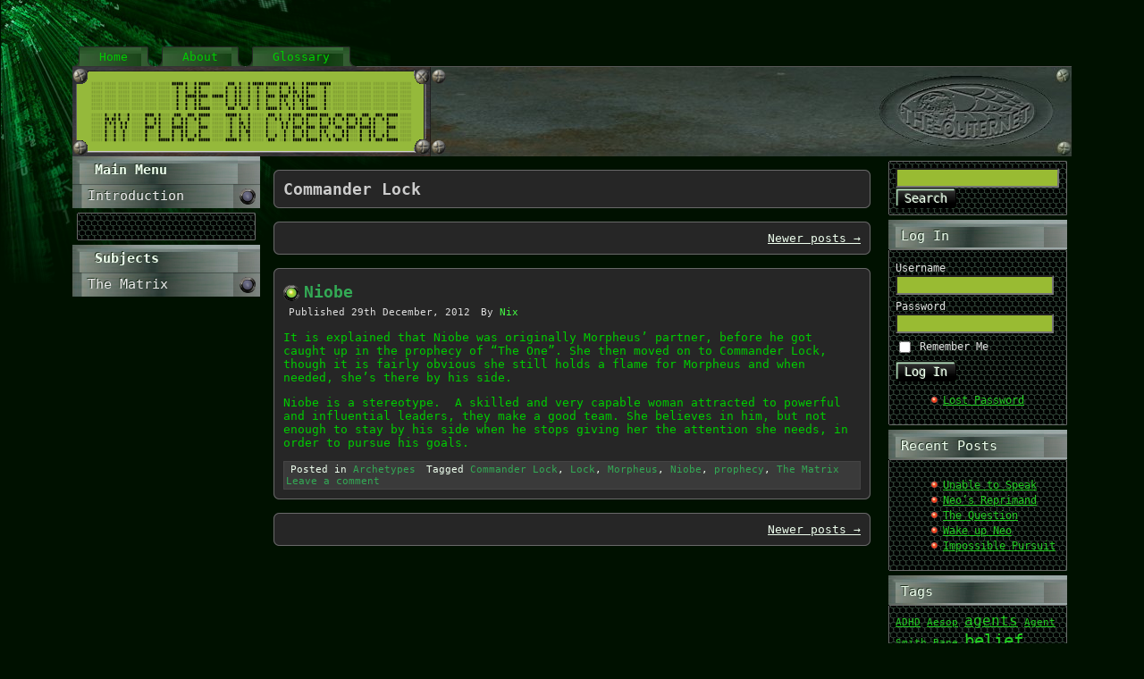

--- FILE ---
content_type: text/html; charset=UTF-8
request_url: http://www.the-outernet.com/tag/commander-lock/
body_size: 24659
content:
<!DOCTYPE html PUBLIC "-//W3C//DTD XHTML 1.0 Transitional//EN" "http://www.w3.org/TR/xhtml1/DTD/xhtml1-transitional.dtd">
<html xmlns="http://www.w3.org/1999/xhtml" lang="en-US">
<head profile="http://gmpg.org/xfn/11">
<meta http-equiv="Content-Type" content="text/html; charset=UTF-8" />
<title>Commander Lock | The-Outernet</title>
<link rel="stylesheet" href="http://www.the-outernet.com/wp-content/themes/matrix/style.css" type="text/css" media="screen" />
<!--[if IE 6]><link rel="stylesheet" href="http://www.the-outernet.com/wp-content/themes/matrix/style.ie6.css" type="text/css" media="screen" /><![endif]-->
<!--[if IE 7]><link rel="stylesheet" href="http://www.the-outernet.com/wp-content/themes/matrix/style.ie7.css" type="text/css" media="screen" /><![endif]-->
<link rel="pingback" href="http://www.the-outernet.com/xmlrpc.php" />
<link rel="alternate" type="application/rss+xml" title="The-Outernet &raquo; Feed" href="http://www.the-outernet.com/feed/" />
<link rel="alternate" type="application/rss+xml" title="The-Outernet &raquo; Comments Feed" href="http://www.the-outernet.com/comments/feed/" />
<link rel="alternate" type="application/rss+xml" title="The-Outernet &raquo; Commander Lock Tag Feed" href="http://www.the-outernet.com/tag/commander-lock/feed/" />
<script type='text/javascript' src='http://www.the-outernet.com/wp-includes/js/jquery/jquery.js?ver=1.8.3'></script>
<link rel="EditURI" type="application/rsd+xml" title="RSD" href="http://www.the-outernet.com/xmlrpc.php?rsd" />
<link rel="wlwmanifest" type="application/wlwmanifest+xml" href="http://www.the-outernet.com/wp-includes/wlwmanifest.xml" /> 
<script type="text/javascript" src="http://www.the-outernet.com/wp-content/themes/matrix/script.js"></script>
</head>
<body class="archive tag tag-commander-lock tag-43">
<div id="page-background-glare">
    <div id="page-background-glare-image"> </div>
</div>
<div id="main">
    <div class="cleared reset-box"></div>
    <div class="sheet">
        <div class="sheet-body">
            <div class="nav">
            	<div class="nav-l"></div>
            	<div class="nav-r"></div>
                <div class="nav-outer">
            	
<ul class="hmenu">
	<li><a href="http://www.the-outernet.com" title="Home"><span class="l"> </span><span class="r"> </span><span class="t">Home</span></a>
	</li>
	<li class="hmenu-li-separator"><span class="hmenu-separator"> </span></li>
	<li><a href="http://www.the-outernet.com/about/" title="About"><span class="l"> </span><span class="r"> </span><span class="t">About</span></a>
	</li>
	<li class="hmenu-li-separator"><span class="hmenu-separator"> </span></li>
	<li><a href="http://www.the-outernet.com/glossary/" title="Glossary"><span class="l"> </span><span class="r"> </span><span class="t">Glossary</span></a>
	</li>
</ul>
                </div>
            </div>
            <div class="cleared reset-box"></div>
            <div class="header">
                <div class="header-clip">
                <div class="header-center">
                </div>
                </div>
                <div class="textblock"> </div>
                <div class="logo">
                                                </div>
            </div>
            <div class="cleared reset-box"></div>
<div class="content-layout">
    <div class="content-layout-row">
        <div class="layout-cell sidebar1">
          <div class="vmenublock widget vmenu" id="vmenuwidget-3">
    <div class="vmenublock-body"><div class="vmenublockheader">
    <div class="l"></div>
    <div class="r"></div>
    <h3 class="t">Main Menu</h3>
</div><div class="vmenublockcontent">
    <div class="vmenublockcontent-cc"></div>
    <div class="vmenublockcontent-body">
<ul class="vmenu">
	<li><a title="Introduction" href="http://www.the-outernet.com/introduction/"><span class="l"> </span><span class="r"> </span><span class="t">Introduction</span></a>
	</li>
</ul>
		<div class="cleared"></div>
    </div>
</div>		<div class="cleared"></div>
    </div>
</div><div class="block widget widget_text" id="text-2">
    <div class="block-body"><div class="blockcontent">
    <div class="blockcontent-tl"></div>
    <div class="blockcontent-tr"></div>
    <div class="blockcontent-bl"></div>
    <div class="blockcontent-br"></div>
    <div class="blockcontent-tc"></div>
    <div class="blockcontent-bc"></div>
    <div class="blockcontent-cl"></div>
    <div class="blockcontent-cr"></div>
    <div class="blockcontent-cc"></div>
    <div class="blockcontent-body">			<div class="textwidget">&nbsp;</div>
				<div class="cleared"></div>
    </div>
</div>		<div class="cleared"></div>
    </div>
</div><div class="vmenublock widget vmenu" id="vmenuwidget-4">
    <div class="vmenublock-body"><div class="vmenublockheader">
    <div class="l"></div>
    <div class="r"></div>
    <h3 class="t">Subjects</h3>
</div><div class="vmenublockcontent">
    <div class="vmenublockcontent-cc"></div>
    <div class="vmenublockcontent-body">
<ul class="vmenu">
	<li><a href="http://www.the-outernet.com/category/matrix/" title="View all posts in The Matrix"><span class="l"> </span><span class="r"> </span><span class="t">The Matrix</span></a>
	<ul>
	<li class="vmenu-separator vmenu-separator-first"><span class="vmenu-separator-span"> </span></li>
		<li><a href="http://www.the-outernet.com/category/matrix/archetypes/" title="The characters in any allegorical story are often used to symbolise certain concepts. These may be types of people (stereotypes); a group or organisation; a part of the mind; a power or force; etc.
  
Below are a list of the main characters in the film and what they symbolise.">Archetypes</a>
		</li>
	<li class="vsubmenu-separator"><span class="vsubmenu-separator-span"> </span></li>
		<li><a href="http://www.the-outernet.com/category/matrix/walkthrough/" title="Certain scenes have particular significance">Walkthrough</a>
		</li>
	</ul>
	</li>
</ul>
		<div class="cleared"></div>
    </div>
</div>		<div class="cleared"></div>
    </div>
</div>          <div class="cleared"></div>
        </div>
        <div class="layout-cell content">
			


			<div class="post breadcrumbs">
	    <div class="post-tl"></div>
	    <div class="post-tr"></div>
	    <div class="post-bl"></div>
	    <div class="post-br"></div>
	    <div class="post-tc"></div>
	    <div class="post-bc"></div>
	    <div class="post-cl"></div>
	    <div class="post-cr"></div>
	    <div class="post-cc"></div>
	    <div class="post-body">
	            <div class="post-inner article">
	            	                <div class="postcontent">
	                    <!-- article-content -->
	                    <h4>Commander Lock</h4>	                    <!-- /article-content -->
	                </div>
	                <div class="cleared"></div>
	                	            </div>
			<div class="cleared"></div>
	    </div>
	</div>
	
	<div class="post">
	    <div class="post-tl"></div>
	    <div class="post-tr"></div>
	    <div class="post-bl"></div>
	    <div class="post-br"></div>
	    <div class="post-tc"></div>
	    <div class="post-bc"></div>
	    <div class="post-cl"></div>
	    <div class="post-cr"></div>
	    <div class="post-cc"></div>
	    <div class="post-body">
	            <div class="post-inner article">
	            	                <div class="postcontent">
	                    <!-- article-content -->
	                    	<div class="navigation">
		<div class="alignleft"></div>
		<div class="alignright"><a href="http://www.the-outernet.com/tag/commander-lock/page/2/" >Newer posts <span class="meta-nav">&rarr;</span></a></div>
	 </div>	                    <!-- /article-content -->
	                </div>
	                <div class="cleared"></div>
	                	            </div>
			<div class="cleared"></div>
	    </div>
	</div>
	
	<div class="post post-236 post type-post status-publish format-standard hentry category-archetypes tag-commander-lock tag-lock tag-morpheus tag-niobe tag-prophecy tag-the-matrix" id="post-236">
	    <div class="post-tl"></div>
	    <div class="post-tr"></div>
	    <div class="post-bl"></div>
	    <div class="post-br"></div>
	    <div class="post-tc"></div>
	    <div class="post-bc"></div>
	    <div class="post-cl"></div>
	    <div class="post-cr"></div>
	    <div class="post-cc"></div>
	    <div class="post-body">
	            <div class="post-inner article">
	            <h2 class="postheader"><img src="http://www.the-outernet.com/wp-content/themes/matrix/images/postheadericon.png" width="18" height="18" alt="" /><a href="http://www.the-outernet.com/niobe/" rel="bookmark" title="Niobe">Niobe</a></h2><div class="postheadericons metadata-icons"><img src="http://www.the-outernet.com/wp-content/themes/matrix/images/postdateicon.png" width="1" height="1" alt="" /><span class="date">Published</span> <span class="entry-date" title="1:20 am">29th December, 2012</span> <img src="http://www.the-outernet.com/wp-content/themes/matrix/images/postauthoricon.png" width="1" height="1" alt="" /><span class="author">By</span> <span class="author vcard"><a class="url fn n" href="http://www.the-outernet.com/author/nuiotachi/" title="View all posts by Nix">Nix</a></span></div>	                <div class="postcontent">
	                    <!-- article-content -->
	                    <p>It is explained that Niobe was originally Morpheus&#8217; partner, before he got caught up in the prophecy of &#8220;The One&#8221;. She then moved on to Commander Lock, though it is fairly obvious she still holds a flame for Morpheus and when needed, she&#8217;s there by his side.</p>
<p>Niobe is a stereotype.  A skilled and very capable woman attracted to powerful and influential leaders, they make a good team. She believes in him, but not enough to stay by his side when he stops giving her the attention she needs, in order to pursue his goals.</p>
	                    <!-- /article-content -->
	                </div>
	                <div class="cleared"></div>
	                <div class="postmetadatafooter"><div class="postfootericons metadata-icons"><img src="http://www.the-outernet.com/wp-content/themes/matrix/images/postcategoryicon.png" width="1" height="1" alt="" /><span class="categories">Posted in</span> <a href="http://www.the-outernet.com/category/matrix/archetypes/" title="View all posts in Archetypes" rel="category tag">Archetypes</a> <img src="http://www.the-outernet.com/wp-content/themes/matrix/images/posttagicon.png" width="1" height="1" alt="" /><span class="tags">Tagged</span> <a href="http://www.the-outernet.com/tag/commander-lock/" rel="tag">Commander Lock</a>, <a href="http://www.the-outernet.com/tag/lock/" rel="tag">Lock</a>, <a href="http://www.the-outernet.com/tag/morpheus/" rel="tag">Morpheus</a>, <a href="http://www.the-outernet.com/tag/niobe/" rel="tag">Niobe</a>, <a href="http://www.the-outernet.com/tag/prophecy/" rel="tag">prophecy</a>, <a href="http://www.the-outernet.com/tag/the-matrix/" rel="tag">The Matrix</a> <img src="http://www.the-outernet.com/wp-content/themes/matrix/images/postcommentsicon.png" width="1" height="1" alt="" /><a href="http://www.the-outernet.com/niobe/#respond" title="Comment on Niobe">Leave a comment</a></div></div>	            </div>
			<div class="cleared"></div>
	    </div>
	</div>
	
	<div class="post">
	    <div class="post-tl"></div>
	    <div class="post-tr"></div>
	    <div class="post-bl"></div>
	    <div class="post-br"></div>
	    <div class="post-tc"></div>
	    <div class="post-bc"></div>
	    <div class="post-cl"></div>
	    <div class="post-cr"></div>
	    <div class="post-cc"></div>
	    <div class="post-body">
	            <div class="post-inner article">
	            	                <div class="postcontent">
	                    <!-- article-content -->
	                    	<div class="navigation">
		<div class="alignleft"></div>
		<div class="alignright"><a href="http://www.the-outernet.com/tag/commander-lock/page/2/" >Newer posts <span class="meta-nav">&rarr;</span></a></div>
	 </div>	                    <!-- /article-content -->
	                </div>
	                <div class="cleared"></div>
	                	            </div>
			<div class="cleared"></div>
	    </div>
	</div>
	
				


          <div class="cleared"></div>
        </div>
        <div class="layout-cell sidebar2">
          <div class="block widget widget_search" id="search-6">
    <div class="block-body"><div class="blockcontent">
    <div class="blockcontent-tl"></div>
    <div class="blockcontent-tr"></div>
    <div class="blockcontent-bl"></div>
    <div class="blockcontent-br"></div>
    <div class="blockcontent-tc"></div>
    <div class="blockcontent-bc"></div>
    <div class="blockcontent-cl"></div>
    <div class="blockcontent-cr"></div>
    <div class="blockcontent-cc"></div>
    <div class="blockcontent-body"> <form method="get" name="searchform" action="http://www.the-outernet.com/">
    <div class="search">
        <input name="s" type="text" value="" style="width: 95%;" />
        <span class="button-wrapper">
            <span class="button-l"> </span>
            <span class="button-r"> </span>
            <input class="button" type="submit" name="search" value="Search" />
        </span>
    </div>
</form>
		<div class="cleared"></div>
    </div>
</div>		<div class="cleared"></div>
    </div>
</div><div class="block widget widget_theme_my_login" id="theme-my-login-2">
    <div class="block-body"><div class="blockheader">
    <div class="l"></div>
    <div class="r"></div>
    <h3 class="t">Log In</h3>
</div><div class="blockcontent">
    <div class="blockcontent-tl"></div>
    <div class="blockcontent-tr"></div>
    <div class="blockcontent-bl"></div>
    <div class="blockcontent-br"></div>
    <div class="blockcontent-tc"></div>
    <div class="blockcontent-bc"></div>
    <div class="blockcontent-cl"></div>
    <div class="blockcontent-cr"></div>
    <div class="blockcontent-cc"></div>
    <div class="blockcontent-body">
<div class="login" id="theme-my-login1">
			<form name="loginform" id="loginform1" action="/tag/commander-lock/?action=login&#038;instance=1" method="post">
		<p>
			<label for="user_login1">Username</label>
			<input type="text" name="log" id="user_login1" class="input" value="" size="20" />
		</p>
		<p>
			<label for="user_pass1">Password</label>
			<input type="password" name="pwd" id="user_pass1" class="input" value="" size="20" />
		</p>
<input type="hidden" name="_wp_original_http_referer" value="/tag/commander-lock/" />
		<p class="forgetmenot">
			<input name="rememberme" type="checkbox" id="rememberme1" value="forever" />
			<label for="rememberme1">Remember Me</label>
		</p>
		<p class="submit">
			<input type="submit" class="button" name="wp-submit" id="wp-submit1" value="Log In" />
			<input type="hidden" name="redirect_to" value="http://www.the-outernet.com/wp-admin/" />
			<input type="hidden" name="testcookie" value="1" />
			<input type="hidden" name="instance" value="1" />
		</p>
	</form>
	<ul class="tml-action-links">
<li><a href="/tag/commander-lock/?action=lostpassword&#038;instance=1" rel="nofollow">Lost Password</a></li>
</ul>
</div>
		<div class="cleared"></div>
    </div>
</div>		<div class="cleared"></div>
    </div>
</div><div class="block widget widget_recent_entries" id="recent-posts-3">
    <div class="block-body"><div class="blockheader">
    <div class="l"></div>
    <div class="r"></div>
    <h3 class="t">Recent Posts</h3>
</div><div class="blockcontent">
    <div class="blockcontent-tl"></div>
    <div class="blockcontent-tr"></div>
    <div class="blockcontent-bl"></div>
    <div class="blockcontent-br"></div>
    <div class="blockcontent-tc"></div>
    <div class="blockcontent-bc"></div>
    <div class="blockcontent-cl"></div>
    <div class="blockcontent-cr"></div>
    <div class="blockcontent-cc"></div>
    <div class="blockcontent-body">
						<ul>
					<li>
				<a href="http://www.the-outernet.com/unable-to-speak/" title="Unable to Speak">Unable to Speak</a>
						</li>
					<li>
				<a href="http://www.the-outernet.com/neos-reprimand/" title="Neo&#8217;s Reprimand">Neo&#8217;s Reprimand</a>
						</li>
					<li>
				<a href="http://www.the-outernet.com/the-question/" title="The Question">The Question</a>
						</li>
					<li>
				<a href="http://www.the-outernet.com/wake-up/" title="Wake up Neo">Wake up Neo</a>
						</li>
					<li>
				<a href="http://www.the-outernet.com/impossible-pursuit/" title="Impossible Pursuit">Impossible Pursuit</a>
						</li>
				</ul>
				<div class="cleared"></div>
    </div>
</div>		<div class="cleared"></div>
    </div>
</div><div class="block widget widget_tag_cloud" id="tag_cloud-2">
    <div class="block-body"><div class="blockheader">
    <div class="l"></div>
    <div class="r"></div>
    <h3 class="t">Tags</h3>
</div><div class="blockcontent">
    <div class="blockcontent-tl"></div>
    <div class="blockcontent-tr"></div>
    <div class="blockcontent-bl"></div>
    <div class="blockcontent-br"></div>
    <div class="blockcontent-tc"></div>
    <div class="blockcontent-bc"></div>
    <div class="blockcontent-cl"></div>
    <div class="blockcontent-cr"></div>
    <div class="blockcontent-cc"></div>
    <div class="blockcontent-body"><div class="tagcloud"><a href='http://www.the-outernet.com/tag/adhd/' class='tag-link-44' title='1 topic' style='font-size: 8pt;'>ADHD</a>
<a href='http://www.the-outernet.com/tag/aesop/' class='tag-link-8' title='1 topic' style='font-size: 8pt;'>Aesop</a>
<a href='http://www.the-outernet.com/tag/agents/' class='tag-link-28' title='3 topics' style='font-size: 12.117647058824pt;'>agents</a>
<a href='http://www.the-outernet.com/tag/agent-smith/' class='tag-link-30' title='1 topic' style='font-size: 8pt;'>Agent Smith</a>
<a href='http://www.the-outernet.com/tag/bane/' class='tag-link-49' title='1 topic' style='font-size: 8pt;'>Bane</a>
<a href='http://www.the-outernet.com/tag/belief/' class='tag-link-41' title='5 topics' style='font-size: 14.588235294118pt;'>belief</a>
<a href='http://www.the-outernet.com/tag/christ/' class='tag-link-56' title='2 topics' style='font-size: 10.470588235294pt;'>Christ</a>
<a href='http://www.the-outernet.com/tag/commander-lock/' class='tag-link-43' title='2 topics' style='font-size: 10.470588235294pt;'>Commander Lock</a>
<a href='http://www.the-outernet.com/tag/control/' class='tag-link-61' title='6 topics' style='font-size: 15.549019607843pt;'>control</a>
<a href='http://www.the-outernet.com/tag/cypher/' class='tag-link-32' title='2 topics' style='font-size: 10.470588235294pt;'>Cypher</a>
<a href='http://www.the-outernet.com/tag/ego/' class='tag-link-12' title='3 topics' style='font-size: 12.117647058824pt;'>ego</a>
<a href='http://www.the-outernet.com/tag/feminine/' class='tag-link-38' title='6 topics' style='font-size: 15.549019607843pt;'>feminine</a>
<a href='http://www.the-outernet.com/tag/god/' class='tag-link-69' title='2 topics' style='font-size: 10.470588235294pt;'>God</a>
<a href='http://www.the-outernet.com/tag/guidance/' class='tag-link-40' title='1 topic' style='font-size: 8pt;'>guidance</a>
<a href='http://www.the-outernet.com/tag/jason-lock/' class='tag-link-47' title='1 topic' style='font-size: 8pt;'>Jason Lock</a>
<a href='http://www.the-outernet.com/tag/jesus/' class='tag-link-54' title='2 topics' style='font-size: 10.470588235294pt;'>Jesus</a>
<a href='http://www.the-outernet.com/tag/judas/' class='tag-link-33' title='1 topic' style='font-size: 8pt;'>Judas</a>
<a href='http://www.the-outernet.com/tag/judas-iscariot/' class='tag-link-34' title='1 topic' style='font-size: 8pt;'>Judas Iscariot</a>
<a href='http://www.the-outernet.com/tag/law/' class='tag-link-29' title='4 topics' style='font-size: 13.490196078431pt;'>law</a>
<a href='http://www.the-outernet.com/tag/leadership/' class='tag-link-27' title='1 topic' style='font-size: 8pt;'>leadership</a>
<a href='http://www.the-outernet.com/tag/lock/' class='tag-link-46' title='3 topics' style='font-size: 12.117647058824pt;'>Lock</a>
<a href='http://www.the-outernet.com/tag/martial-law/' class='tag-link-31' title='1 topic' style='font-size: 8pt;'>martial law</a>
<a href='http://www.the-outernet.com/tag/masculine/' class='tag-link-71' title='5 topics' style='font-size: 14.588235294118pt;'>masculine</a>
<a href='http://www.the-outernet.com/tag/money/' class='tag-link-67' title='2 topics' style='font-size: 10.470588235294pt;'>money</a>
<a href='http://www.the-outernet.com/tag/morpheus/' class='tag-link-26' title='9 topics' style='font-size: 17.607843137255pt;'>Morpheus</a>
<a href='http://www.the-outernet.com/tag/mouse/' class='tag-link-45' title='1 topic' style='font-size: 8pt;'>Mouse</a>
<a href='http://www.the-outernet.com/tag/neo/' class='tag-link-25' title='15 topics' style='font-size: 20.352941176471pt;'>Neo</a>
<a href='http://www.the-outernet.com/tag/niobe/' class='tag-link-42' title='2 topics' style='font-size: 10.470588235294pt;'>Niobe</a>
<a href='http://www.the-outernet.com/tag/persephone/' class='tag-link-65' title='3 topics' style='font-size: 12.117647058824pt;'>Persephone</a>
<a href='http://www.the-outernet.com/tag/post-traumatic-stress-disorder/' class='tag-link-50' title='1 topic' style='font-size: 8pt;'>post traumatic stress disorder</a>
<a href='http://www.the-outernet.com/tag/power/' class='tag-link-59' title='3 topics' style='font-size: 12.117647058824pt;'>power</a>
<a href='http://www.the-outernet.com/tag/prophecy/' class='tag-link-39' title='2 topics' style='font-size: 10.470588235294pt;'>prophecy</a>
<a href='http://www.the-outernet.com/tag/religion/' class='tag-link-9' title='3 topics' style='font-size: 12.117647058824pt;'>religion</a>
<a href='http://www.the-outernet.com/tag/rotten-apple/' class='tag-link-35' title='1 topic' style='font-size: 8pt;'>rotten apple</a>
<a href='http://www.the-outernet.com/tag/seraph/' class='tag-link-52' title='1 topic' style='font-size: 8pt;'>Seraph</a>
<a href='http://www.the-outernet.com/tag/shellshock/' class='tag-link-51' title='1 topic' style='font-size: 8pt;'>shellshock</a>
<a href='http://www.the-outernet.com/tag/the-architect/' class='tag-link-37' title='2 topics' style='font-size: 10.470588235294pt;'>The Architect</a>
<a href='http://www.the-outernet.com/tag/the-great-architect/' class='tag-link-70' title='1 topic' style='font-size: 8pt;'>The Great Architect</a>
<a href='http://www.the-outernet.com/tag/the-keymaker/' class='tag-link-66' title='2 topics' style='font-size: 10.470588235294pt;'>The Keymaker</a>
<a href='http://www.the-outernet.com/tag/the-matrix/' class='tag-link-23' title='20 topics' style='font-size: 22pt;'>The Matrix</a>
<a href='http://www.the-outernet.com/tag/the-merovingian/' class='tag-link-57' title='5 topics' style='font-size: 14.588235294118pt;'>The Merovingian</a>
<a href='http://www.the-outernet.com/tag/the-oracle/' class='tag-link-36' title='2 topics' style='font-size: 10.470588235294pt;'>The Oracle</a>
<a href='http://www.the-outernet.com/tag/thomas-anderson/' class='tag-link-24' title='1 topic' style='font-size: 8pt;'>Thomas Anderson</a>
<a href='http://www.the-outernet.com/tag/tv/' class='tag-link-68' title='1 topic' style='font-size: 8pt;'>TV</a>
<a href='http://www.the-outernet.com/tag/zee/' class='tag-link-48' title='1 topic' style='font-size: 8pt;'>Zee</a></div>
		<div class="cleared"></div>
    </div>
</div>		<div class="cleared"></div>
    </div>
</div>          <div class="cleared"></div>
        </div>
    </div>
</div>
<div class="cleared"></div>
        		<div class="cleared"></div>
        </div>
    </div>
    <div class="footer">
        <div class="footer-t"></div>
        <div class="footer-b"></div>
        <div class="footer-body">
        


            <div class="footer-center">
                <div class="footer-wrapper">
                    <div class="footer-text">
                        <a href="http://www.the-outernet.com/feed/" class='rss-tag-icon' title="The-Outernet RSS Feed"></a>
                                                <div class="cleared"></div>
                    </div>
                </div>
            </div>
            <div class="cleared"></div>
        </div>
    </div>
    <div class="cleared"></div>
</div>
    <div id="wp-footer">
	        	        <!-- 37 queries. 0.143 seconds. -->
    </div>
</body>
</html>



--- FILE ---
content_type: text/css
request_url: http://www.the-outernet.com/wp-content/themes/matrix/style.css
body_size: 35851
content:
body
{
  padding: 0; 
  margin:0;
  color: #0c0;
  height:100%;
  min-height:100%;
  background-color: #010;
  min-width: 800px;
  font-family: monospace, Courier, Courier New;
  font-size: 13px;
}

.postcontent a:visited, .postcontent a.visited
{
  color: #8f8;
}

.postcontent  a:hover, .postcontent a.hover
{
  text-decoration: underline;
  color: #B5B5B5;
}

.postcontent h1
{
   color: #B5B5B5;
margin: 21px 0;    
}

.blockcontent h1
{
margin: 21px 0; 
}

.postcontent h2
{
   color: #B5B5B5;
margin: 19px 0;
   font-size: 18px;    
}

.blockcontent h2
{
margin: 19px 0;
   font-size: 18px; 
}

.postcontent h2 a, .postcontent h2 a:link, .postcontent h2 a:hover, .postcontent h2 a:visited, .blockcontent h2 a, .blockcontent h2 a:link, .blockcontent h2 a:hover, .blockcontent h2 a:visited 
{
   font-size: 18px; 
}

.postcontent h3
{
   color: #828282;
margin: 19px 0;
   font-size: 18px;    
}

.blockcontent h3
{
margin: 19px 0;
   font-size: 18px; 
}

.postcontent h3 a, .postcontent h3 a:link, .postcontent h3 a:hover, .postcontent h3 a:visited, .blockcontent h3 a, .blockcontent h3 a:link, .blockcontent h3 a:hover, .blockcontent h3 a:visited 
{
   font-size: 18px; 
}

.postcontent h4
{
   color: #CCCCCC;
margin: 20px 0;
   font-size: 18px;    
}

.blockcontent h4
{
margin: 20px 0;
   font-size: 18px; 
}

.postcontent h4 a, .postcontent h4 a:link, .postcontent h4 a:hover, .postcontent h4 a:visited, .blockcontent h4 a, .blockcontent h4 a:link, .blockcontent h4 a:hover, .blockcontent h4 a:visited 
{
   font-size: 18px; 
}

.postcontent h5
{
   color: #CCCCCC;
margin: 18px 0;
   font-size: 14px;    
}

.blockcontent h5
{
margin: 18px 0;
   font-size: 14px; 
}

.postcontent h5 a, .postcontent h5 a:link, .postcontent h5 a:hover, .postcontent h5 a:visited, .blockcontent h5 a, .blockcontent h5 a:link, .blockcontent h5 a:hover, .blockcontent h5 a:visited 
{
   font-size: 14px; 
}

.postcontent h6
{
   color: #B5B5B5;
margin: 35px 0;
   font-size: 12px;    
}

.blockcontent h6
{
margin: 35px 0;
   font-size: 12px; 
}

.postcontent h6 a, .postcontent h6 a:link, .postcontent h6 a:hover, .postcontent h6 a:visited, .blockcontent h6 a, .blockcontent h6 a:link, .blockcontent h6 a:hover, .blockcontent h6 a:visited 
{
   font-size: 12px; 
}

ul
{
  list-style-type: none;
}

ol
{
  list-style-position: inside;
}

html 
{
    height:100%;
}

#main
{
  position: relative;
  z-index: 0;
  width: 100%;
  left: 0;
  top: 0;
  cursor:default;
  overflow:visible;
}

#page-background-glare
{
  position: absolute;
  left: 0;
  top:0;
  width:436px;
  height:317px;
  overflow:hidden;
  min-width: 800px;
}

#page-background-glare-image
{
  position: fixed;
  width:436px;
  top: 0;
  height:317px;
  background-image: url('images/page_gl.png');
  background-repeat: no-repeat;
}

html:first-child #page-background-glare
{
  border: 1px solid transparent; /* Opera fix */
}

a
{
  color: #efe;
  text-decoration: underline;
}

.cleared
{
  display:block;
  clear: both;
  float: none;
  margin: 0;
  padding: 0;
  border: none;
  font-size: 0;
  height:0;
  overflow:hidden;
}

.reset-box
{
  overflow:hidden;
  display:table; 
}

form
{
  padding: 0 !important;
  margin: 0 !important;
}

table.position
{
  position: relative;
  width: 100%;
  table-layout: fixed;
}
/* end Page */

/* begin Box, Sheet */
.sheet
{
  position: relative;
  margin: 0 auto;
  min-width: 7px;
  min-height: 7px;
  margin-top: 50px;
  margin-bottom: 0;
  cursor:auto;
  width: 90%;
}

.sheet-body
{
  position: relative;
  padding: 17px;
  padding-top:0;
  padding-bottom:0;
  max-width: 1366px;
  margin: auto;
}

#page-background-top-texture, #page-background-middle-texture{
  min-width: 800px;
}

/* end Box, Sheet */

/* begin Menu */
/* menu structure */

.hmenu a, .hmenu a:link, .hmenu a:visited, .hmenu a:hover
{
    outline: none;
}

.hmenu, .hmenu ul
{
  margin: 0;
  padding: 0;
  border: 0;
  list-style-type: none;
  display: block;
}

.hmenu li
{
  margin: 0;
  padding: 0;
  border: 0;
  display: block;
  float: left;
  position: relative;
  z-index: 5;
  background: none;
}

.hmenu li:hover
{
  z-index: 10000;
  white-space: normal;
}

.hmenu li li
{
  float: none;
}

.hmenu ul
{
  visibility: hidden;
  position: absolute;
  z-index: 10;
  left: 0;
  top: 0;
  background: none;
  min-height: 0;
  background-image: url('images/spacer.gif');
  padding: 10px 30px 30px 30px;
  margin: -10px 0 0 -30px;
}

.hmenu li:hover>ul
{
  visibility: visible;
  top: 100%;
}

.hmenu li li:hover>ul
{
  top: 0;
  left: 100%;
}

.hmenu:after, .hmenu ul:after
{
  content: ".";
  height: 0;
  display: block;
  visibility: hidden;
  overflow: hidden;
  clear: both;
}
.hmenu{
  min-height: 0;
  position:relative;
  padding: 2px 0 0 0;
}

.hmenu ul ul
{
  padding: 30px 30px 30px 10px;
  margin: -30px 0 0 -10px;
}

/* menu structure */

.nav
{
   position: relative;
  margin:0 auto;
  min-height: 25px;
  z-index: 100;
    margin-top: 0;
    margin-bottom: 0;
}

.nav-outer
{
    position:absolute;
    width:100%;
}

.nav-l, .nav-r
{
  position: absolute;
  z-index: -1;
  top: 0;
  height: 100%;
  background-image: url('images/nav.png');
}

.nav-l
{
  left: 0;
  right: 0;
}

.nav-r
{
  right: 0;
  width: 966px;
  clip: rect(auto, auto, auto, 966px);
}

/* end Menu */

/* begin MenuItem */
.hmenu a
{
  position: relative;
  display: block;
  overflow: hidden;
  height: 23px;
  cursor: pointer;
  text-align: left;
  text-decoration: none;
}

.hmenu ul li
{
    margin:0;
    clear: both;
}

.hmenu a .r, .hmenu a .l
{
  position: absolute;
  display: block;
  top: 0;
  z-index: -1;
  height: 79px;
  background-image: url('images/menuitem.png');
}

.hmenu a .l
{
  left: 0;
  right: 15px;
}

.hmenu a .r
{
  width: 430px;
  right: 0;
  clip: rect(auto, auto, auto, 415px);
}

.hmenu a .t, .hmenu ul a, .hmenu a:link, .hmenu a:visited, .hmenu a:hover
{
  text-align: left;
  text-decoration: none;
}

.hmenu a .t
{
  color: #0c0;
  padding: 0 15px;
  margin: 0 15px;
  line-height: 23px;
  text-align: center;
}

.hmenu a:hover .l, .hmenu a:hover .r
{
  top: -28px;
}

.hmenu li:hover>a .l, .hmenu li:hover>a .r
{
  top: -28px;
}

.hmenu li:hover a .l, .hmenu li:hover a .r
{
  top: -28px;
}
.hmenu a:hover .t
{
  color: #F2F2F2;
}

.hmenu li:hover a .t
{
  color: #F2F2F2;
}

.hmenu li:hover>a .t
{
  color: #F2F2F2;
}

.hmenu a.active .l, .hmenu a.active .r
{
  top: -56px;
}

.hmenu a.active .t
{
  color: #efe;
}
/* end MenuItem */

/* begin MenuSeparator */
.hmenu .hmenu-li-separator
{
  display: block;
  width: 1px;
  height:23px;
}
/* end MenuSeparator */

/* begin MenuSubItem */
.hmenu ul a
{
  display: block;
  white-space: nowrap;
  height: 20px;
  width: 180px;
  overflow: hidden;
  background-image: url('images/subitem.png');
  background-position: left top;
  background-repeat: repeat-x;
  border-width: 0;
  border-style: solid;
  text-align: left;
  text-indent: 12px;
  text-decoration: none;
  line-height: 20px;
  color: #F5F5F5;
  font-size: 13px;
  margin:0;
  padding:0;
}

.nav ul.hmenu ul span, .nav ul.hmenu ul span span
{
  display: inline;
  float: none;
  margin: inherit;
  padding: inherit;
  background-image: none;
  text-align: inherit;
  text-decoration: inherit;
}

.hmenu ul a:link, .hmenu ul a:visited, .hmenu ul a:hover, .hmenu ul a:active, .nav ul.hmenu ul span, .nav ul.hmenu ul span span
{
  text-align: left;
  text-indent: 12px;
  text-decoration: none;
  line-height: 20px;
  color: #F5F5F5;
  font-size: 13px;
  margin:0;
  padding:0;
}

.hmenu ul li a:hover
{
  color: #efe;
  background-position: 0 -20px;
}

.hmenu ul li:hover>a
{
  color: #efe;
  background-position: 0 -20px;
}

.nav .hmenu ul li a:hover span, .nav .hmenu ul li a:hover span span
{
  color: #efe;
}

.nav .hmenu ul li:hover>a span, .nav .hmenu ul li:hover>a span span
{
  color: #efe;
}

/* end MenuSubItem */

/* begin Header */
div.header
{
    margin: 0 auto;
  position: relative;
  width:100%;
  height: 100px;
  margin-top: 0;
  margin-bottom: 0;
  background-image: url('images/header.jpg');
  background-repeat: no-repeat;
  background-position: right center;
}

div.header-clip
{
  position: absolute;
  width:100%;
  left:0;
  overflow:hidden;
  height:100px;
}

div.header-center
{
	position: relative;
	width: 966px;
	left:50%;
}

/* end Header */

/* begin TextBlock */
div.textblock
{
  position: absolute;
  top: 0;
  left:   0;
  width: 418px;
  height: 100px;
  background-image: url('images/textblock-bg.png');
}
/* end TextBlock */

/* begin Logo */
div.logo
{
  display: block;
  position: absolute;
  top: 1px;
  font-size:0px;
  left: 0;
  margin-left: 0;
  width: 400px;
  visibility:hidden;
}

h1.logo-name
{
  display: block;
  text-align: center;
  font-size: 1px;
  padding: 0;
  margin: 0;
  color: #000000;
}
h1.logo-name a, 
h1.logo-name a:link, 
h1.logo-name a:visited, 
h1.logo-name a:hover
{
  font-size: 1px;
  padding: 0;
  margin: 0;
  color: #000000 !important;
}

h2.logo-text
{
  display: block;
  text-align: center;
  font-size: 1px;
  padding: 0;
  margin: 0;
  color: #000;
}
h2.logo-text a,
h2.logo-text a:link,
h2.logo-text a:visited,
h2.logo-text a:hover
{
  font-size: 15px;
  padding: 0;
  margin: 0;
  color: #1C1C1C !important;
}

/* end Logo */

/* begin Layout */
.content-layout
{
  display: table;
  position:relative;
  margin: 0 auto;
  table-layout: fixed;
  border-collapse: collapse;
  background-color: Transparent;
  border: none !important;
  padding:0 !important;
  width:100%;
  margin-top:0;
  margin-bottom:0;
}
.layout-cell, .content-layout-row
{
  background-color: Transparent;
  vertical-align: top;
  text-align: left;
  border: none;
  margin:0;
  padding:0;
}

.content-layout .content-layout{margin:0;}
.content-layout .layout-cell, .content-layout .layout-cell .content-layout .layout-cell{display: table-cell;}
.layout-cell .layout-cell{display: block;}
.content-layout-row {display: table-row;}
.layout-glare{position:relative;}/* end Layout */

/* begin Box, Block, VMenuBlock */
.vmenublock
{
  position: relative;
  min-width: 1px;
  min-height: 1px;
  margin: 0;
}

.vmenublock-body
{
  position: relative;
  padding: 0;
}

/* end Box, Block, VMenuBlock */

/* begin BlockHeader, VMenuBlockHeader */
.vmenublockheader
{
  margin-bottom: 0;
  position: relative;
  height: 31px;
}

.vmenublockheader h3.t
{
  position: relative;
  height: 31px;
  color: #efe;
  text-shadow: -1px -1px #232;
  font-size: 15px;
  margin:0;
  padding: 0 10px 0 25px;
  white-space: nowrap;
  line-height: 31px;
}

.vmenublockheader h3.t a,
.vmenublockheader h3.t a:link,
.vmenublockheader h3.t a:visited, 
.vmenublockheader h3.t a:hover
{
  color: #ECF0F4;
  font-size: 15px;
}

.vmenublockheader .l, .vmenublockheader .r
{
  position: absolute;
  height: 31px;
  background-image: url('images/blockheader.png');
}

.vmenublockheader .l
{
  left: 0;
  right: 25px;
}

.vmenublockheader .r
{
  width: 966px;
  right: 0;
  clip: rect(auto, auto, auto, 941px);
}

/* end BlockHeader, VMenuBlockHeader */

/* begin Box, Box, VMenuBlockContent */
.vmenublockcontent
{
  position: relative;
  margin: 0 auto;
  min-width: 1px;
  min-height: 1px;
}

.vmenublockcontent-body
{
  position: relative;
  padding: 0;
}

.vmenublockcontent-cc
{
  position: absolute;
  top: 0;
  left: 0;
  right: 0;
  bottom: 0;
  background-image: url('images/vmenublockcontent_c.png');
}

/* end Box, Box, VMenuBlockContent */

/* begin VMenu */
ul.vmenu, ul.vmenu li
{
  list-style: none;
  margin: 0;
  padding: 0;
  width: auto;
  line-height: 0;
}

ul.vmenu
{
  margin-top: 0; 
  margin-bottom: 0;
}

ul.vmenu ul
{
  display: none;
  padding: 0;
    margin:0 0 2px 0;
}

ul.vmenu ul.active
{
  display: block;
}
/* end VMenu */

/* begin VMenuItem */
ul.vmenu a
{
  position: relative;
  display: block;
  overflow: hidden;
  height: 27px;
  cursor: pointer;
  text-decoration: none;
}

ul.vmenu li.vmenu-separator
{
  display: block;
  padding: 2px 0 2px 0;
  margin: 0;
  font-size: 1px;
}

ul.vmenu .vmenu-separator-span
{
  display: block;
  padding: 0;
  font-size: 1px;
  height: 0;
  line-height: 0;
  border: none;
}

ul.vmenu a .r, ul.vmenu a .l
{
  position: absolute;
  display: block;
  top: 0;
  height: 91px;
  background-image: url('images/vmenuitem.png');
}

ul.vmenu a .l
{
  left: 0;
  right: 30px;
}

ul.vmenu a .r
{
  width: 992px;
  right: 0;
  clip: rect(auto, auto, auto, 962px);
}

ul.vmenu a .t, ul.vmenu ul a
{
  font-family: monospace, Courier, Courier New;
  font-style: normal;
  font-weight: normal;
  font-size: 15px;
  text-shadow: -1px -1px #232;
}

ul.vmenu a .t
{
  display: block;
  position:relative;
  top:0;
  line-height: 27px;
  color: #EBEBEB;
  padding: 0 35px 0 17px;
  margin-left:0;
  margin-right:0;
}

ul.vmenu a.active .l, ul.vmenu a.active .r
{
  top: -64px;
}

ul.vmenu a:hover .l, ul.vmenu a:hover .r
{
  top: -32px;
}

ul.vmenu a:hover .t
{
  color: #FFFFFF;
}

/* end VMenuItem */

/* begin VMenuSubItem */
ul.vmenu ul li
{
  margin: 0;
  padding: 0;
}

ul.vmenu ul a
{
  display: block;
  white-space: nowrap;
  height: 20px;
  overflow: visible;
  background-image: url('images/vsubitem.png');
  background-position: 25px 0;
  background-repeat: repeat-x;
  padding: 0 0 0 45px;
  line-height: 20px;
  color: #DEDEDE;
  font-size: 12px;
  margin-left: 0;
}

ul.vmenu ul ul li
{
  padding:0;
}

ul.vmenu ul span, ul.vmenu ul span span
{
  display: inline;
  float: none;
  margin: inherit;
  padding: inherit;
  background-image: none;
  text-align: inherit;
  text-decoration: inherit;
}

ul.vmenu ul a:link, ul.vmenu ul a:visited, ul.vmenu ul a:hover, ul.vmenu ul a:active, ul.vmenu ul span, ul.vmenu ul span span
{
  line-height: 20px;
  color: #DEDEDE;
  font-size: 12px;
  margin-left: 0;
}

ul.vmenu ul ul
{
  margin:0 0 2px 0;
}

ul.vmenu ul li.vsubmenu-separator
{ 
  display: block;
  margin: 0;
  font-size: 1px;
  padding: 6px 0 7px 0;
 }

ul.vmenu ul .vsubmenu-separator-span
{
  display: block;
  padding: 0;
  font-size: 1px;
  height: 0;
  line-height: 0;
  margin: 0;
  border: none;
}

ul.vmenu ul li.vmenu-separator-first
{
    margin-bottom:4px;
    padding-bottom:0;
}

ul.vmenu ul li li a
{
  background-position: 50px 0;
  padding: 0 0 0 70px;
}

ul.vmenu ul li li li a
{
  background-position: 75px 0;
  padding: 0 0 0 95px;
}

ul.vmenu ul li li li li a
{
  background-position: 100px 0;
  padding: 0 0 0 120px;
}

ul.vmenu ul li li li li li a
{
  background-position: 125px 0;
  padding: 0 0 0 145px;
}

ul.vmenu ul li a.active
{
  color: #FFFFFF;
  background-position: 25px -50px;
}

ul.vmenu ul li li a.active
{
  background-position: 50px -50px;
}

ul.vmenu ul li li li a.active
{
  background-position: 75px -50px;
}

ul.vmenu ul li li li li a.active
{
  background-position: 100px -50px;
}

ul.vmenu ul li li li li li a.active
{
  background-position: 125px -50px;
}

ul.vmenu ul li a:hover, ul.vmenu ul li a:hover.active
{
  background-position: 25px -25px;
}

ul.vmenu ul li li a:hover, ul.vmenu ul li li a:hover.active
{
  background-position: 50px -25px;
}

ul.vmenu ul li li li a:hover, ul.vmenu ul li li li a:hover.active
{
  background-position: 75px -25px;
}

ul.vmenu ul li li li li a:hover, ul.vmenu ul li li li li a:hover.active
{
  background-position: 100px -25px;
}

ul.vmenu ul li li li li li a:hover, ul.vmenu ul li li li li li a:hover.active
{
  background-position: 125px -25px;
}
/* end VMenuSubItem */

/* begin Box, Block */
.block
{
  position: relative;
  min-width: 1px;
  min-height: 1px;
  margin: 5px;
}

.block-body
{
  position: relative;
  padding: 0;
}

div.block img
{
/* WARNING do NOT collapse this to 'border' - inheritance! */
    border-color: #7A7A7A;
  border-style: solid;
  margin: 0;
}

/* end Box, Block */

/* begin BlockHeader */
.blockheader
{
  margin-bottom: 0;
  position: relative;
  height: 33px;
}

.blockheader h3.t
{
  position: relative;
  height: 33px;
  color: #efe;
  font-size: 15px;
  font-weight: normal;
  margin:0;
  padding: 2px 11px 0 14px;
  white-space: nowrap;
  line-height: 33px;
  text-shadow: -1px -1px #232;
}

.blockheader h3.t a,
.blockheader h3.t a:link,
.blockheader h3.t a:visited, 
.blockheader h3.t a:hover
{
  color: #efe;
  font-size: 15px;
}

.blockheader .l, .blockheader .r
{
  position: absolute;
  height: 33px;
  background-image: url('images/blockheader.png');
}

.blockheader .l
{
  left: 0;
  right: 18px;
}

.blockheader .r
{
  width: 966px;
  right: 0;
  clip: rect(auto, auto, auto, 940px);
}

/* end BlockHeader */

/* begin Box, BlockContent */
.blockcontent
{
  position: relative;
  margin: 0 auto;
  min-width: 3px;
  min-height: 3px;
}

.blockcontent-body
{
  position: relative;
  padding: 8px;
  color: #E0E0E0;
  font-family: monospace, Courier, Courier New;
  font-size: 12px;
  line-height: 125%;
}

.blockcontent-tr, .blockcontent-tl, .blockcontent-br, .blockcontent-bl, .blockcontent-tc, .blockcontent-bc,.blockcontent-cr, .blockcontent-cl
{
  position: absolute;
}

.blockcontent-tr, .blockcontent-tl, .blockcontent-br, .blockcontent-bl
{
  width: 2px;
  height: 2px;
  background-image: url('images/blockcontent.png');
}

.blockcontent-tl
{
  top: 0;
  left: 0;
  clip: rect(auto, 1px, 1px, auto);
}

.blockcontent-tr
{
  top: 0;
  right: 0;
  clip: rect(auto, auto, 1px, 1px);
}

.blockcontent-bl
{
  bottom: 0;
  left: 0;
  clip: rect(1px, 1px, auto, auto);
}

.blockcontent-br
{
  bottom: 0;
  right: 0;
  clip: rect(1px, auto, auto, 1px);
}

.blockcontent-tc, .blockcontent-bc
{
  left: 1px;
  right: 1px;
  height: 2px;
  background-image: url('images/blockcontent_h.png');
}

.blockcontent-tc
{
  top: 0;
  clip: rect(auto, auto, 1px, auto);
}

.blockcontent-bc
{
  bottom: 0;
  clip: rect(1px, auto, auto, auto);
}

.blockcontent-cr, .blockcontent-cl
{
  top: 1px;
  bottom: 1px;
  width: 2px;
  background-image: url('images/blockcontent_v.png');
}

.blockcontent-cr
{
  right: 0;
  clip: rect(auto, auto, auto, 1px);
}

.blockcontent-cl
{
  left: 0;
  clip: rect(auto, 1px, auto, auto);
}

.blockcontent-cc
{
  position: absolute;
  top: 1px;
  left: 1px;
  right: 1px;
  bottom: 1px;
  background-image: url('images/blockcontent.png');
}

.blockcontent-body table,
.blockcontent-body li, 
.blockcontent-body a,
.blockcontent-body a:link,
.blockcontent-body a:visited,
.blockcontent-body a:hover
{
  color: #efe;
  font-family: monospace, Courier, Courier New;
  font-size: 12px;
  line-height: 125%;
}

.blockcontent-body p
{
  margin: 6px 0;
}

.blockcontent-body a, .blockcontent-body a:link
{
  color: #2c2;
  text-decoration: underline;
}

.blockcontent-body a:visited, .blockcontent-body a.visited
{
  color: #080; 
}

.blockcontent-body a:hover, .blockcontent-body a.hover
{
  color: #efe;
}

.blockcontent-body ul li
{
  font-size: 14px;    
  color: #C4C4C4;
  padding: 0 0 0 13px;
  background-image: url('images/postbullets.png');
  background-repeat: no-repeat;
}/* end Box, BlockContent */

/* begin Button */
.button-wrapper a.button,
.button-wrapper a.button:link,
.button-wrapper input.button,
.button-wrapper button.button
{
  text-decoration: none;
  font-family: monospace, Courier, Courier New;
  font-style: normal;
  font-weight: normal;
  font-size: 14px;
  position:relative;
  top:0;
  display: inline-block;
  vertical-align: middle;
  white-space: nowrap;
  text-align: center;
  text-shadow: -1px -1px #676;
  color: #efe !important;
  width: auto;
  outline: none;
  border: none;
  background: none;
  line-height: 23px;
  height: 23px;
  margin: 0 !important;
  padding: 1px 10px !important;
  overflow: visible;
  cursor: pointer;
}

.button img, .button-wrapper img
{
  margin: 0;
  vertical-align: middle;
}

.button-wrapper
{
  vertical-align: middle;
  display: inline-block;
  position: relative;
  height: 23px;
  overflow: hidden;
  white-space: nowrap;
  width: auto;
  margin: 0;
  padding: 0;
  z-index: 0;
}

.firefox2 .button-wrapper
{
  display: block;
  float: left;
}

input, select, textarea
{
  vertical-align: middle;
  font-family: monospace, Courier, Courier New;
  font-style: normal;
  font-weight: bold;
  font-size: 14px;
  background: #9b3;
}

input[type=checkbox]
{
  border: 0;
  background: transparent;
}

.block select 
{
    width:96%;
}

.button-wrapper.hover .button, .button-wrapper.hover a.button:link, .button:hover
{
  color: #EBEBEB !important;
  text-decoration: none !important;
}

.button-wrapper.active .button, .button-wrapper.active a.button:link
{
  color: #F5F5F5 !important;
}

.button-wrapper .button-l, .button-wrapper .button-r
{
  display: block;
  position: absolute;
  height: 79px;
  margin: 0;
  padding: 0;
  background-image: url('images/button.png');
}

.button-wrapper .button-l
{
  left: 0;
  right: 4px;
}

.button-wrapper .button-r
{
  width: 409px;
  right: 0;
  clip: rect(auto, auto, auto, 405px);
}

.button-wrapper.hover .button-l, .button-wrapper.hover .button-r
{
  top: -28px;
}

.button-wrapper.active .button-l, .button-wrapper.active .button-r
{
  top: -56px;
}

.button-wrapper input
{
  float: none !important;
}
/* end Button */

/* begin Box, Post */
.post
{
  position: relative;
  min-width: 15px;
  min-height: 15px;
  margin: 15px;
}

.post-body
{
  position: relative;
  padding: 11px;
}

.post-tr, .post-tl, .post-br, .post-bl, .post-tc, .post-bc,.post-cr, .post-cl
{
  position: absolute;
}

.post-tr, .post-tl, .post-br, .post-bl
{
  width: 14px;
  height: 14px;
  background-image: url('images/post_s.png');
}

.post-tl
{
  top: 0;
  left: 0;
  clip: rect(auto, 7px, 7px, auto);
}

.post-tr
{
  top: 0;
  right: 0;
  clip: rect(auto, auto, 7px, 7px);
}

.post-bl
{
  bottom: 0;
  left: 0;
  clip: rect(7px, 7px, auto, auto);
}

.post-br
{
  bottom: 0;
  right: 0;
  clip: rect(7px, auto, auto, 7px);
}

.post-tc, .post-bc
{
  left: 7px;
  right: 7px;
  height: 14px;
  background-image: url('images/post_h.png');
}

.post-tc
{
  top: 0;
  clip: rect(auto, auto, 7px, auto);
}

.post-bc
{
  bottom: 0;
  clip: rect(7px, auto, auto, auto);
}

.post-cr, .post-cl
{
  top: 7px;
  bottom: 7px;
  width: 14px;
  background-image: url('images/post_v.png');
}

.post-cr
{
  right: 0;
  clip: rect(auto, auto, auto, 7px);
}

.post-cl
{
  left: 0;
  clip: rect(auto, 7px, auto, auto);
}

.post-cc
{
  position: absolute;
  top: 7px;
  left: 7px;
  right: 7px;
  bottom: 7px;
  background-color: #262626;
}

a img
{
  border: 0;
}

.article img, img.article, .block img, .footer img
{
  border: solid 0 #454545;
  margin: 10px;
}

.metadata-icons img
{
  border: none;
  vertical-align: middle;
  margin: 2px;
}

.article table, table.article
{
  border-collapse: collapse;
  margin: 1px;
}

.article th, .article td
{
  padding: 2px;
  vertical-align: top;
  text-align: left;
}

.article th
{
  text-align: center;
  vertical-align: middle;
  padding: 7px;
}

pre
{
  overflow: auto;
  padding: 0.1em;
}

/* end Box, Post */

/* begin PostHeaderIcon */
h2.postheader
{
  color: #4f4;
  margin: 5px 0;
  font-size: 18px;
}

h2.postheader a, 
h2.postheader a:link, 
h2.postheader a:visited,
h2.postheader a.visited,
h2.postheader a:hover,
h2.postheader a.hovered
{
  font-size: 18px;
}

h2.postheader a, h2.postheader a:link
{
  text-align: left;
  text-decoration: none;
  color: #33aa55;
}

h2.postheader a:visited, h2.postheader a.visited
{
  color: #C2C2C2;
}

h2.postheader a:hover,  h2.postheader a.hovered
{
  color: #828282;
}

h2.postheader img
{
  border: none !important;
  vertical-align: middle;
  margin: 0 5px 0 0;
}
/* end PostHeaderIcon */

/* begin PostIcons, PostHeaderIcons */
.postheadericons,
.postheadericons a,
.postheadericons a:link,
.postheadericons a:visited,
.postheadericons a:hover
{
  font-family: monospace, Courier, Courier New;
  font-size: 11px;
  color: #DEDEDE;
}

.postheadericons
{
  padding: 1px;
}

.postheadericons a, .postheadericons a:link
{
  text-decoration: none;
  color: #4f4;
}

.postheadericons a:visited, .postheadericons a.visited
{
  font-style: italic;
  font-weight: normal;
  color: #484;
}

.postheadericons a:hover, .postheadericons a.hover
{
  font-weight: bold;
  text-decoration: underline;
}
/* end PostIcons, PostHeaderIcons */

/* begin PostBullets */
.post ol, .post ul
{
  margin: 1em 0 1em 2em;
  padding: 0;
}

.post li
{
  font-size: 14px;
  color: #9C9C9C;
  padding: 0 0 0 13px;
}

.post li ol, .post li ul
{
  margin: 0.5em 0 0.5em 2em;
  padding: 0;
}

.post ol>li
{
  background: none;
  padding-left: 0;
  /* overrides overflow for "ul li" and sets the default value */
  overflow: visible;
}

.post ul>li
{
  background-image: url('images/postbullets.png');
  background-repeat: no-repeat;
  padding-left: 13px;
  /* makes "ul li" not to align behind the image if they are in the same line */
  overflow-x: visible;
  overflow-y: hidden;
}

/* end PostBullets */

/* begin PostQuote */
.postcontent blockquote,
.postcontent blockquote a,
.postcontent blockquote a:link,
.postcontent blockquote a:visited,
.postcontent blockquote a:hover
{
  color: #080808;
  font-style: italic;
  font-weight: normal;
  text-align: left;
}

.postcontent blockquote p
{
   margin: 2px 0 2px 15px;
}

.postcontent blockquote
{
  border: solid 1px #C7C7C7;
  margin: 10px 10px 10px 50px;
  font-family: monospace, Courier, Courier New;
  font-size: 15px;
  font-style: normal;
  color: #4f4;
  padding: 0 0 0 37px;
  background-color: #010;
  background-image: url('images/postquote.gif');
  background-position: 3px 3px;
  background-repeat: no-repeat;
  /* makes blockquote not to align behind the image if they are in the same line */
  overflow: auto;
  clear:both;
}

/* end PostQuote */

/* begin PostMetadata, PostMetadataFooter */
.postmetadatafooter
{
  overflow:hidden;
  padding: 1px;
  background-image: url('images/postmetadatafooter_bg.png');
  border-color: #454545;
  border-style: solid;
  border-width: 1px;
}
/* end PostMetadata, PostMetadataFooter */

/* begin PostIcons, PostFooterIcons */
.postfootericons,
.postfootericons a,
.postfootericons a:link,
.postfootericons a:visited,
.postfootericons a:hover
{
  font-family: monospace, Courier, Courier New;
  font-size: 11px;
  color: #efe;
}

.postfootericons
{
  padding: 1px;
}

.postfootericons a, .postfootericons a:link
{
  text-decoration: none;
  color: #33aa55;
}

.postfootericons a:visited, .postfootericons a.visited
{
  color: #FFFFFF;
}

.postfootericons a:hover, .postfootericons a.hover
{
  color: #BDBDBD;
}
/* end PostIcons, PostFooterIcons */

/* begin Footer */
.footer
{
  position: relative;
  margin-top:0;
  margin-bottom:0;
  width: 100%;
}

.footer-b 
{
  position: absolute;
  left:0;
  right:0;
  bottom:0;
  height:50px;
}

.footer-t
{
  position: absolute;
  top: 0;
  left: 0;
  right: 0;
  bottom: 50px;
}

.footer-body
{
    position:relative;
    padding: 8px;
}

.footer-body .rss-tag-icon
{
  position: absolute;
  left:   -6px;
  bottom:0;
  z-index:1;
}

.rss-tag-icon
{
  display: block;
  background-position: center right;
  background-repeat: no-repeat;
  height: 32px;
  width: 17px;
  cursor: default;
}

.footer-text p
{
  padding:0;
  margin:0;
  text-align: center;
}

.footer-text,
.footer-text a,
.footer-text a:link,
.footer-text a:visited,
.footer-text a:hover,
.footer-text td, 
.footer-text th,
.footer-text caption
{
    color: #C9C9C9;
    font-size: 12px;
}

.footer-text
{
  min-height: 50px;
  padding-left: 27px;
  padding-right: 27px;
  position: relative;
  float: left;
  left: 50%;
  text-align: center;
}

.footer-text a,
.footer-text a:link
{
  color: #FFFFFF;
  text-decoration: none;
}

.footer-text a:visited
{
  color: #808080;
}

.footer-text a:hover
{
  color: #E8E8E8;
  text-decoration: underline;
}

.footer-center
{
  position: relative;
  float: right;
  right: 50%;
}

div.footer img
{
/* WARNING do NOT collapse this to 'border' - inheritance! */
    border-color: #7A7A7A;
  border-style: solid;
  margin: 0;
}/* end Footer */

/* begin PageFooter */
.page-footer, 
.page-footer a,
.page-footer a:link,
.page-footer a:visited,
.page-footer a:hover
{
  font-family: monospace, Courier, Courier New;
  font-size: 10px;
  letter-spacing: normal;
  word-spacing: normal;
  font-style: normal;
  font-weight: normal;
  text-decoration: underline;
  color: #BFBFBF;
}

.page-footer
{
  padding: 1em;
  text-align: center;
  text-decoration: none;
  color: #949494;
}
/* end PageFooter */

/* begin LayoutCell, sidebar1 */

.content-layout .sidebar1
{
  width: 210px;
}

/* end LayoutCell, sidebar1 */

/* begin LayoutCell, content */

/* end LayoutCell, content */

/* begin LayoutCell, sidebar2 */

.content-layout .sidebar2
{
  width: 210px;
}

/* end LayoutCell, sidebar2 */

textarea#comment
{
    width:99%;
}

ul#comments-list div.avatar
{
    float:right;    
}

ul#comments-list, ul#comments-list li
{
  background: none;
  padding:0;
}

ul#comments-list li li
{
  margin-left: 20px;
}

div.avatar
{
  position:relative;
  margin: 0 5px;
  border: 1px solid #aaa;
  padding: 1px;
  background: #fff;
  float:left;
}

div.avatar img, div.avatar img.wp-post-image
{
    margin:0 !important;
    padding:0;
    border:none;
}

span.page-navi-outer, span.page-navi-inner 
{
    position:relative;
    display:block;
    float:left;
    margin:0;
    padding:0;
}

span.page-navi-outer
{
  margin: 1px;
  border: 1px solid #aaa;
}

span.page-navi-inner 
{
  padding: 1px;
  min-width:14px;
  line-height:18px;
  text-align:center;
  border: 2px solid #fff;
  font-weight:bold;
}

a span.page-navi-inner, span.page-navi-caption span.page-navi-inner 
{
    border-width:1px;
    font-weight:normal;
}

a span.page-navi-outer, span.page-navi-caption
{
    margin:2px 1px;
}

ul#comments-list li cite
{
  font-size: 1.2em;
}

#commentform textarea
{
  width: 100%;
}

img.wp-smiley
{
  border: none;
  margin: 1px;
  vertical-align:middle;
  padding: 0;
}

.navigation
{
  display: block;
  text-align: center;
}

/* Recommended by http://codex.wordpress.org/CSS */
/* Begin */
.aligncenter, div.aligncenter, .article .aligncenter img, .aligncenter img.article, .aligncenter img, img.aligncenter
{
  display: block;
  margin-left: auto;
  margin-right: auto;
}

p.aligncenter , p.center 
{
   text-align: center; 
}

.alignleft
{
  float: left;
}

.alignright
{
  float: right;
}

.alignright img, img.alignright
{
  margin: 1em;
  margin-right: 0;
}

.alignleft img, img.alignleft
{
  margin: 1em;
  margin-left: 0;
}

.wp-caption
{
  border: 1px solid #ddd;
  background-color: #f3f3f3;
  padding-top: 4px;
  margin: 10px;
    text-align: center;
}

.wp-caption img
{
  margin: 0;
  padding: 0;
  border: 0 none;
}

.wp-caption p.wp-caption-text
{
  font-size: 11px;
  line-height: 17px;
  padding: 0 4px 5px;
  margin: 0;
}

.wp-caption p
{
    text-align: center;
}

.gallery {
	margin: 0 auto 18px;
    clear:both;
    overflow:hidden;
  letter-spacing: normal;
}

.gallery .gallery-item {
	float: left;
	margin-top: 0;
	text-align: center;
	width: 33%;
}
.gallery img {
	border: 10px solid #f1f1f1;
}

.gallery .gallery-caption {
	color: #888;
	font-size: 12px;
	margin: 0 0 12px;
}

.gallery dl {
	margin: 0;
}

.gallery br+br {
	display: none;
}
/* End */

.hidden
{
  display: none;
}

/* Calendar */
#wp-calendar {
  empty-cells: show;
  margin: 10px auto 0;
  width: 155px;
}

#wp-calendar #next a {
  padding-right: 10px;
  text-align: right;
}

#wp-calendar #prev a {
  padding-left: 10px;
  text-align: left;
}

#wp-calendar a {
  display: block;
}

#wp-calendar caption {
  text-align: center;
  width: 100%;
}

#wp-calendar td {
  padding: 3px 0;
  text-align: center;
}

.content {
  position: relative;
  z-index: 1;   
}

#todays-events{
  position: relative;
  z-index: 11;    
}

#upcoming-events{
  position: relative;
  z-index: 10;    
}

img.wp-post-image 
{
    margin:0 5px 5px 0 !important;
}

ul#comments-list li
{
    list-style-image: none;
    background:none;
    list-style-type:none;
}

div.footer div.content-layout
{
    margin:0 auto;
    width:100%;
}

div.layout-cell-size1 
{
    width:100%;
}

div.layout-cell-size2 
{
    width:50%;
}
div.layout-cell-size3 
{
    width:33%;
}

div.layout-cell-size4
{
    width:25%;
}

.widget-title
{
    padding:0 0 0 24px;
    margin-bottom:0;
}

div.center-wrapper
{
  position: relative;
  float: right;
  right: 50%;
}

div.center-inner
{
  position: relative;
  float: left;
  left: 50%;
}

.firefox2 div.center-inner
{
  float: none;
}

div.breadcrumbs h4, 
div.breadcrumbs p, 
li.pingback p, 
#respond p,
h3#reply-title, 
h4#comments, 
h4.box-title
{
    margin:0;
}

#respond .comment-notes {
	margin-bottom: 1em;
}

.form-allowed-tags {
	line-height: 1em;
}

#comments-list #respond {
	margin-left: 35px !important;
}

#cancel-comment-reply-link {
	font-size: 12px;
	font-weight: normal;
	line-height: 18px;
}

#respond .required {
	color: #ff4b33;
	font-weight: bold;
}

#respond label {
	font-size: 12px;
}

#respond input {
	margin: 0 0 9px;
	width: 98%;
}

#respond textarea {
	width: 98%;
}

#respond .form-allowed-tags {
	font-size: 12px;
	line-height: 18px;
}

#respond .form-allowed-tags code {
	font-size: 11px;
}

#respond .form-submit {
	margin: 12px 0;
}

#respond .form-submit input {
	font-size: 14px;
	width: auto;
}

.footer .widget-title 
{
    font-size:1.2em;
    padding: 0;
}

.footer .widget,
.footer .widget a,
.footer .widget a:link,
.footer .widget a:visited,
.footer .widget a:hover
{
    color: #C9C9C9;
font-size: 12px;
    text-align: left;
}

.footer .widget a,
.footer .widget a:link
{
  color: #FFFFFF;
text-decoration: none;
}

.footer .widget a:visited
{
  color: #880000;
}

DIV[id^="GMPmap"] IMG 
{
    margin: 0;
}


